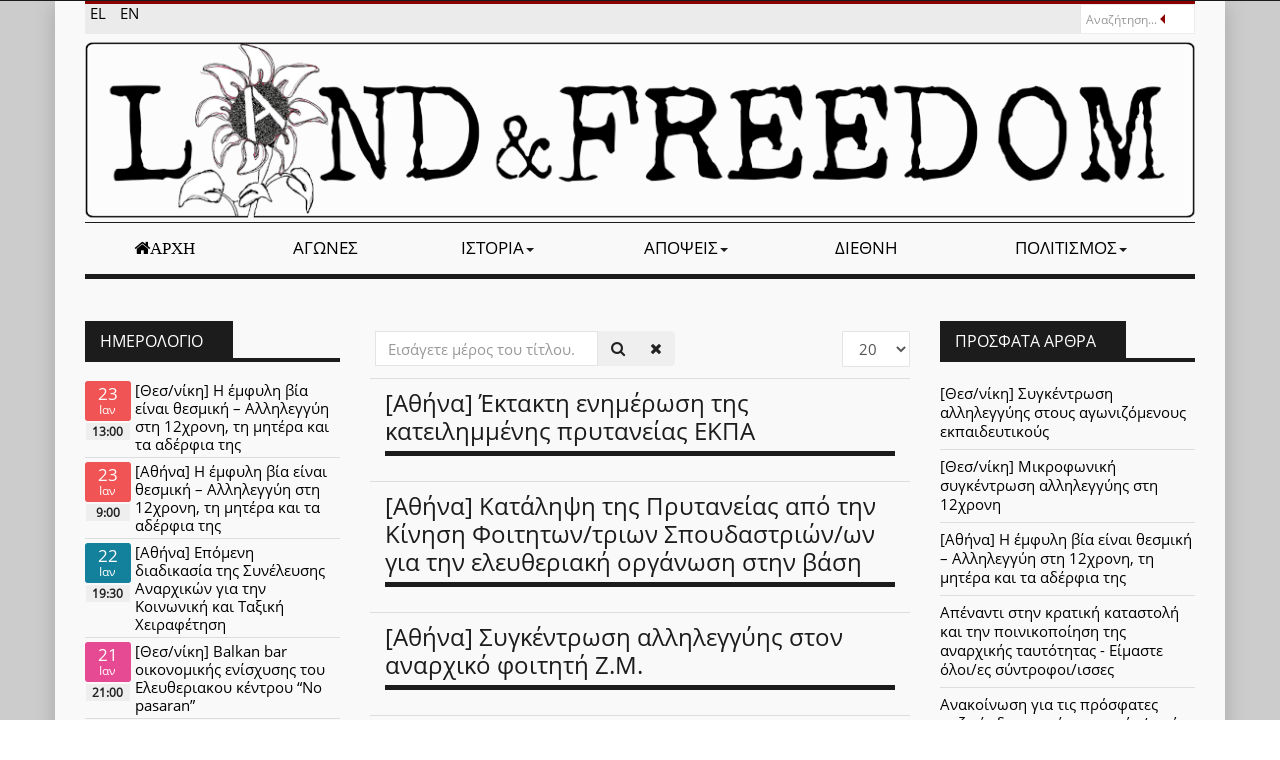

--- FILE ---
content_type: text/css
request_url: https://landandfreedom.gr/t3-assets/dev/red-black-laf/templates.eranews.less.navigation.less.css
body_size: 461
content:
.dropdown-menu > li > a {
  padding: 5px 20px;
  font-size: 15px;
}
.dropdown-menu > li span {
  padding: 5px 20px;
  font-size: 15px;
}
.dropdown-header {
  padding: 3px 20px;
  font-size: 15px;
}
.dropdown-header a {
  color: #999999;
}
.dropdown-submenu > .dropdown-menu > li > a {
  padding: 5px 20px;
  font-size: 15px;
}
.dropdown-submenu > .dropdown-menu > li span {
  padding: 5px 20px 5px 30px;
  font-size: 15px;
}
.dropdown-submenu > a:after {
  border-left-color: #333333;
}
.dropdown-submenu:hover > a:after {
  border-left-color: #262626;
}
.nav > li > a {
  font-size: 17px;
}
.nav > li > .separator {
  position: relative;
  display: block;
  padding: 10px 15px;
  line-height: 21px;
  font-size: 17px;
}
@media (min-width: 768px) {
  .nav > li > .separator {
    padding-top: 14.5px;
    padding-bottom: 14.5px;
  }
}
@media (max-width: 991px) {
  .nav > li > span {
    padding: 10px 15px;
    display: inline-block;
    font-size: 17px;
  }
}
.nav-pills > li.active > a,
.nav-pills > li.active > a:hover,
.nav-pills > li.active > a:focus {
  background-color: #690000;
}
.nav .caret {
  border-top-color: #1c1c1c;
  border-bottom-color: #1c1c1c;
  border-bottom-width: 0;
  border-style: solid;
}
.nav a:hover .caret {
  border-top-color: #000000;
  border-bottom-color: #000000;
}
.t3-navhelper {
  background: #f5f5f5;
  border-top: 1px solid #eeeeee;
  color: #555555;
  padding: 5px 0;
}
.breadcrumb {
  margin-bottom: 0;
  padding-left: 0;
  padding-right: 0;
  border-radius: 0;
}
.breadcrumb > li + li:before {
  content: "/\00a0";
}
.breadcrumb > .active {
  color: #999999;
}
.breadcrumb > .active + li:before {
  content: "";
  padding: 0;
}
.breadcrumb > .active .hasTooltip {
  padding-right: 10.5px;
}
.breadcrumb .divider {
  display: none;
}
.pagination {
  display: block;
}
.pagination:before,
.pagination:after {
  display: table;
  content: " ";
}
.pagination:after {
  clear: both;
}
@media screen and (min-width: 768px) {
  .pagination {
    float: left;
  }
}
.pagination .pagination {
  display: inline-block;
}
.counter {
  display: inline-block;
  margin-top: 21px;
  padding: 6px 12px;
  background-color: #ffffff;
  border: 1px solid #dddddd;
  border-radius: 4px;
}
@media screen and (min-width: 768px) {
  .counter {
    float: right;
  }
}